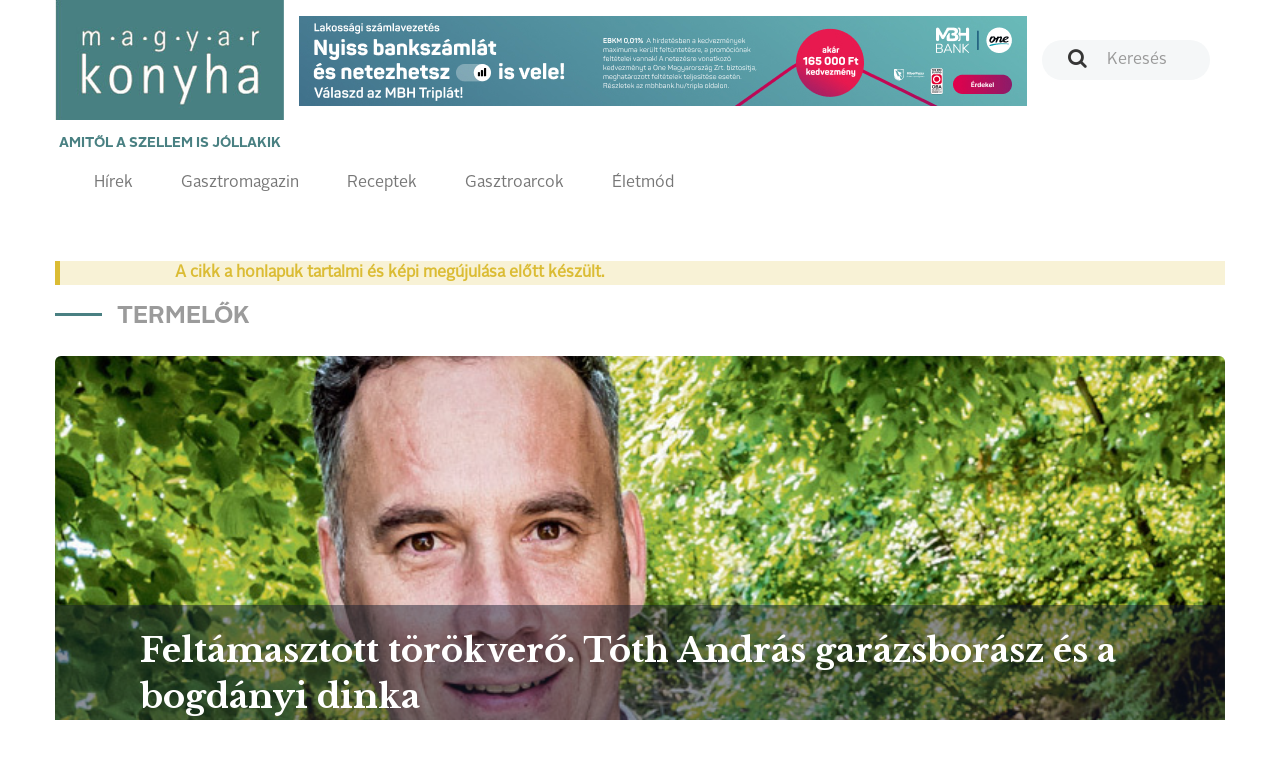

--- FILE ---
content_type: text/html; charset=UTF-8
request_url: http://magyarkonyhaonline.hu/termelok/feltamasztott-torokvero-toth-andras-garazsborasz-es-a-bogdanyi-dinka
body_size: 10060
content:
<!DOCTYPE html>
<html lang="hu">
<head>
        <meta charset="utf-8">
    <meta http-equiv="X-UA-Compatible" content="IE=edge">
    <meta name="viewport" content="width=device-width, initial-scale=1">
    <meta name="csrf-token" content="GXIGbzKLfiaX5uuaGeiyV9Yks0qHkTftq1u4hwIj">
    <meta name="theme-color" content="#ffffff">

    <link rel="apple-touch-icon" sizes="180x180" href="https://magyarkonyhaonline.hu/assets/magazine/images/apple-touch-icon.png">
    <link rel="icon" type="image/png" sizes="32x32" href="https://magyarkonyhaonline.hu/assets/magazine/images/favicon-32x32.png">
    <link rel="icon" type="image/png" sizes="16x16" href="https://magyarkonyhaonline.hu/assets/magazine/images/favicon-16x16.png">
    <link rel="manifest" href="https://magyarkonyhaonline.hu/assets/magazine/images/manifest.json">
    <link rel="mask-icon" href="https://magyarkonyhaonline.hu/assets/magazine/images/safari-pinned-tab.svg" color="#5bbad5">
        <meta name="description" content="A Dunakanyarban egy kis borászat, a Borgarázs Manufaktúra tulajdonosa azt a merész célt tűzte ki maga elé, hogy a filoxéra hatására elpusztult bogdányi dinka nevű szőlőfajtát feltámasztja szülőfalujában, Dunabogdányban, ahonnan ez a szőlő a nevét is kapta. Indulásként 287 tövet ültetett a falu fölé magasodó kutyahegyi birtokán. Tóth András maximalista és nem hisz a véletlenben.">
    
        <meta property="og:title" content="Feltámasztott törökverő. Tóth András garázsborász és a bogdányi dinka" />
            <meta property="og:description" content="A Dunakanyarban egy kis borászat, a Borgarázs Manufaktúra tulajdonosa azt a merész célt tűzte ki maga elé, hogy a filoxéra hatására elpusztult bogdányi dinka nevű szőlőfajtát feltámasztja szülőfalujában, Dunabogdányban, ahonnan ez a szőlő a nevét is kapta. Indulásként 287 tövet ültetett a falu fölé magasodó kutyahegyi birtokán. Tóth András maximalista és nem hisz a véletlenben." />
            <meta property="og:image" content="https://magyarkonyhaonline.hu/storage/media/images/2024/08/08/borito-LOWRES2.jpg" /> 
    <meta property="og:image:width" content="827" />
    <meta property="og:image:height" content="1083" />   
    
    <meta property="og:site_name" content="Magyar Konyha Online Magazin" /> 
    <meta property="og:url" content="https://magyarkonyhaonline.hu/termelok/feltamasztott-torokvero-toth-andras-garazsborasz-es-a-bogdanyi-dinka" />
    <meta property="og:type" content="article" />
    <meta property="og:locale" content="hu-HU" />

    <meta name="robots" content="index, follow">

    <title>Feltámasztott törökverő. Tóth András garázsborász és a bogdányi dinka - Magyar Konyha Online</title>

    <link rel="shortcut icon" href="https://magyarkonyhaonline.hu/assets/magazine/images/favicon.ico">
    <link rel='preload' href="/assets/magazine/css/app.css?id=ed9645f806c7dc7a0748" as='style'>

    <link rel='preload' href="/assets/magazine/fonts/AlrightSansBold.otf?id=123123a" as='font/alright'>
    <link rel='preload' href="/assets/magazine/fonts/AlrightSansRegular.otf?id=123asdasd" as='font/alright'>


    <link rel='stylesheet' href="/assets/magazine/css/app.css?id=ed9645f806c7dc7a0748" type='text/css'>

        <!-- MailerLite Universal -->
        <script>
                (function(w,d,e,u,f,l,n){w[f]=w[f]||function(){(w[f].q=w[f].q||[])
                .push(arguments);},l=d.createElement(e),l.async=1,l.src=u,
                n=d.getElementsByTagName(e)[0],n.parentNode.insertBefore(l,n);})
                (window,document,'script','https://assets.mailerlite.com/js/universal.js','ml');
                    ml('account', '1303465');
        </script>
        <!-- End MailerLite Universal -->

       

    
</head>
<body>
    <header>
    <nav class="navbar navbar-default">
        <div class="container">

            <div class="navbar-header">
                <a class="navbar-brand" href="https://magyarkonyhaonline.hu">
    <img src="https://magyarkonyhaonline.hu/assets/magazine/images/magyarkonyha.png" alt="Magyar Konyha Online">
    <p>Amitől a szellem is jóllakik</p>
</a>                <button type="button" class="navbar-toggle collapsed" data-toggle="collapse" data-target="#menu"
                        aria-expanded="false">
                    <span class="sr-only">Toggle navigation</span>
                    <span class="icon-bar"></span>
                    <span class="icon-bar"></span>
                    <span class="icon-bar"></span>
                    <span class="navbar-title">Menü</span>
                </button>
            </div>

            <div class="collapse navbar-collapse" id="menu">
                <div class="adv-wrapper">
                    <form class="search navbar-form navbar-right" action="https://magyarkonyhaonline.hu/search/general" method="get">
        <div class="form-group">
        
                    <input type="text" class="form-control " placeholder="Keresés" name="search">
            </div>
</form>                    <div class="navbar-adv">
            
                    <a href="https://magyarkonyhaonline.hu/ad/521" target="_blank"  >
    <img src="https://magyarkonyhaonline.hu/storage/ads/image/y6Nq26hTRKu3AxocRQXXJQkWnpMXuKhKVOpXNLO3.jpeg"  style="max-width: 100%;" >
</a>
            </div>
                </div>

                <div class="full-width navbar-left">
    <ul class="nav navbar-nav">
    
    <li >
                            <a href="https://magyarkonyhaonline.hu/hirek">Hírek</a>
                    </li>
                <li >
                            <a href="https://magyarkonyhaonline.hu/gasztromagazin">Gasztromagazin</a>
                    </li>
                <li >
                            <a href="https://magyarkonyhaonline.hu/receptek">Receptek</a>
                    </li>
                        <li >
                            <a href="https://magyarkonyhaonline.hu/gasztroarcok">Gasztroarcok</a>
                    </li>
                <li >
                            <a href="https://magyarkonyhaonline.hu/eletmod">Életmód</a>
                    </li>
                        </ul></div>            </div>

        </div>
    </nav>

<!-- Facebook Pixel Code -->
<script>
	!function(f,b,e,v,n,t,s)
		{if(f.fbq)return;n=f.fbq=function(){n.callMethod?
		n.callMethod.apply(n,arguments):n.queue.push(arguments)};
		if(!f._fbq)f._fbq=n;n.push=n;n.loaded=!0;n.version='2.0';
		n.queue=[];t=b.createElement(e);t.async=!0;
		t.src=v;s=b.getElementsByTagName(e)[0];
		s.parentNode.insertBefore(t,s)}(window,document,'script',
		'https://connect.facebook.net/en_US/fbevents.js');
 		fbq('init', '280216309370859'); 
		fbq('track', 'PageView');
</script>
<noscript>
 		<img height="1" width="1" 
		src="https://www.facebook.com/tr?id=280216309370859&ev=PageView
		&noscript=1"/>
</noscript>
<!-- End Facebook Pixel Code -->





</header>
    <div class="main-content">
            <div class="background-color gradient">
        <section>
            <div class="container">
                                                    
            <div class="outdated-warning">
    
    <div class="outdated-warning-text">
        A cikk a honlapuk tartalmi és képi megújulása előtt készült.
    </div>
</div>
<br />
<br />    
    
            <h2 class="sub">Termelők</h2>
        <div class="background-wrapper">
            <div class="row">
                <div class="col-xs-12">
                    <div class="background-image end-page text-background-transparent"
                        style="background-image: url(https://magyarkonyhaonline.hu/storage/media/images/crops/4/old_article_images/toth-andras-borasz-781x1041.jpg); position:relative;  margin-top: 24px; margin-bottom: 0px;">
                        <div class="row hidden-xs" style="position: absolute; bottom: 0px; left: 0px; right:0px; height: auto;">
                            <div class="col-xs-offset-1">
                                <h1>Feltámasztott törökverő. Tóth András garázsborász és a bogdányi dinka</h1>
                            </div>
                        </div>
                    </div>
                </div>
            </div>
        </div>
        
        <div class="row">
            <div class="col-xs-12 col-sm-8 hidden-sm hidden-md hidden-lg">
                <h1 class="mobile-heading" style="margin:0;">Feltámasztott törökverő. Tóth András garázsborász és a bogdányi dinka</h1>
            </div>
        </div>
        

                <div class="row">
                        <div class="col-xs-12 col-sm-8">
        <article class="end-page">
            <header>
                <div class="media">
                                                                        <div class="media-left media-middle">
                                <div class="media-object"
                                    style="background-image: url()"
                                    alt="Pap Krisztián"></div>
                            </div>
                                                <div class="media-body">
                            <h4 class="media-heading">Pap Krisztián</h4>
                            
                            
                            

                                                            2018. szeptember   3.
                            
                            
                        </div>
                                    
                                          <p style="margin-bottom: 0">
                        <i class="pull-left" style="margin-right: 16px" data-feather="tag"></i>
                                                <a href="/search/general?search=bogdányi dinka" class="">bogdányi dinka</a>
                            ,                                                 <a href="/search/general?search=szőlőfajta" class="">szőlőfajta</a>
                            ,                                                 <a href="/search/general?search=Borgarázs Manufaktúra" class="">Borgarázs Manufaktúra</a>
                            ,                                                 <a href="/search/general?search=Dunabogdány" class="">Dunabogdány</a>
                            ,                                                 <a href="/search/general?search=Tóth András" class="">Tóth András</a>
                                                                        </p>

                                  </div>


                <div class="fb-share-button" 
                    data-href="" 
                    data-layout="button_count"
                    data-size="large">
                </div>
            </header>

            <main style="margin-top: 0px; padding-top: 12px;">
                <p style="font-size: 18px; line-height: 30px;">
                    <strong>
                        A Dunakanyarban egy kis borászat, a Borgarázs Manufaktúra tulajdonosa azt a merész célt tűzte ki maga elé, hogy a filoxéra hatására elpusztult bogdányi dinka nevű szőlőfajtát feltámasztja szülőfalujában, Dunabogdányban, ahonnan ez a szőlő a nevét is kapta. Indulásként 287 tövet ültetett a falu fölé magasodó kutyahegyi birtokán. Tóth András maximalista és nem hisz a véletlenben.
                    </strong>
                </p>
                <h3 style="text-align: left;"><strong style="font-size: 1rem;">– Régen a Duna mindkét oldalán végig szőlők borították a dombokat, ma viszont a Pilis hegyoldalain nincsenek kiterjedt szőlőültetvények.</strong><br></h3>
<p style="text-align: left;">– A filoxéra az 1880-as években gyakorlatilag kivégezte a szőlőtermesztést, azt követően újrarajzolódott a borrégiótérkép. A Dunakanyar nem került bele a budai borrégióba, mert nem is volt mivel, pedig amikor a svábok Dunabogdányba jöttek az 1720-as években, akkor itt már komoly szőlőkultúrát találtak, amit tovább erősítettek. </p><div class="explanatorybox">A bogdányi dinka szőlőnek elsősorban áruforgalmi értéke volt, de levéltári feljegyzések szerint jó évjáratban szép borok készültek a fajtából, amely a filoxéra miatt már nem érte meg a XX. századot.</div><p style="text-align: left;"><br></p>
<p style="text-align: left;">A szőlő eltűntével átálltak a csonthéjas gyümölcsök termesztésére.</p>
<p style="text-align: left;"><strong>– Az idén először lépett ki a piacra a boraival. Miért most jött el ez a pillanat?</strong></p>
<p style="text-align: left;">– Nagy szerelem a bor. Először a kóstolásokkal, majd végzett borászként a készítéssel értem el kisebb-nagyobb sikereket. Mostanra tudtunk olyan technológiát kialakítani és a birtokrész is úgy állt össze (2,5 hektár szőlőterület), ami vállalható lett, de úgy is fogalmazhatok, hogy az elmúlt tizenöt év munkája most hozta meg a gyümölcsét. Maximalista ember vagyok, szeretek a kezemből jó dolgokat kiadni, de a Jóisten az, aki mindezt megadta. A borászkodás tíz éve fordult komolyra, onnantól az a cél lebeg a szemem előtt, hogy minőségi, családi kis pincészetet hozzunk létre.</p>
<p style="text-align: left;"><strong>– A borgarázsok szintjén mennyire komoly ez a fejlesztés?</strong></p>
<p style="text-align: left;">– Szinte minden olyan technológiai eszközünk megvan, ami a nagyoknak, csak kicsiben. Nagy borászatok életében ez nem nagy fejlesztés, de egy kis pincészetnél komolynak mondható. Ám semmi nem történik véletlenül. Amikor nekikezdtünk, akkor a Jóisten olyan munkát „hozott” a másik vállalkozásunknál, amely anyagilag lehetővé tette, hogy megvalósítsuk az álmainkat. Égi segítség nélkül abszolút nem működne az elképzelésünk. De talán azért is tudott ez összeállni, mert rengeteget utaztunk a világban, és kerestük a hasonló méretű borászatokat. A családi nyaralások alkalmával a szőlő és a bor része volt a pihenésnek.</p>
<p style="text-align: left;"><img src="/php_images/garazsborasz-180903100257-700x466.jpg" class="alignleft"></p>
<p style="text-align: left;"><strong>– Mit keresett ezeken a „tanulmányutakon”?</strong></p>
<p style="text-align: left;">– Azokat a léptékű pincéket, amilyenné mi is szeretnénk válni, a kis garagewineryket. Ezek a kis területen működő garázsborászatok egészen magasra emelték a színvonalat, mert ott nagy értéknek számít, hogy a borásznak minden egyes palackhoz köze van. Az Egyesült Államokban például minden sokkal nagyobb léptékű, többnyire gépesítve dolgoznak. Nincs meg az a tradicionális kapcsolat, mint nálunk, hiszen ott vidéken nem ismerik azt az életérzést, hogy minden háznál van kis szőlő és saját bor. Erről a legtöbb tapasztalatot talán Szlovéniában szereztem, amely kis ország létére komoly fejlesztő és gyártó cégekkel rendelkezik a borászati technológiát illetően, s ahol sokan kis területen gazdálkodnak. Az ott látott megoldásokat igyekeztem a saját elképzeléseimhez igazítani. A saját eszközparkunkat többnyire külföldről szereztük be, volt, amit használtan vettünk – de akkor is szem előtt tartva a minőséget –, s ezen még nagyobb borászatoktól idelátogató barátok is meglepődnek.</p>
<p style="text-align: left;"><strong>– Volt olyan ország, ahol lelkileg is otthon érezte magát mint borász?</strong></p>
<p style="text-align: left;">– Ilyen volt Grúzia, ami egy csodavilág! Azt gondoljuk, hogy sokat tudunk a szőlőről, náluk viszont tízezer éve van szőlőtermesztés. A Kárpát-medencében is több ezer éves hagyományok vannak, de ott tényleg a mindennapok része a borral való foglalatosság. Több mint száz saját szőlőfajtájuk van, ami rendkívül sok. A boraik nagyon szépek, nem vitás, de emellett nem a világfajtákat erőltetik, hanem inkább a saját fajtáikat. Nehéz út, de a világ számos országában találkozunk grúz borokkal. A maguk egyszerűségében is elképesztően szép dolgokat csinálnak, egészen kicsi helyeken, életem egyik legjobb bortúrája volt, pedig voltam már néhány helyen.</p>
<p style="text-align: left;"><strong>– Jobban megfogta Grúzia, mint a kaliforniai Napa-völgy?</strong></p>
<p style="text-align: left;">– A Napa-völgy számomra kissé csalódás volt. Az egy teljesen más világ. Amiért az Egyesült Államokban jól működnek a borászatok, az a marketing és a nagy emberáradat, amely folyamatosan áramlik a borászatokba vezető autópályákon. Ott megvan az a felvevőpiac, amely akadálymentessé teszi a működést, talán már túlságosan is automatikus. Ezt a borkultúrát inkább szürkének mondanám. Ott pont az hiányzik, ami a borban lévő vidámságot, lazaságot, a nótázási kedvet jelenti számomra. Sablonszerűen megy a dolog: bemész, leültetnek, buli nincs, aztán öt órakor leengedik a zászlót, és mindenki indul haza. Úgy is mondhatnám, hogy a Napa-völgy és a grúziai borászatok között a hagyományok hiánya a különbség.</p>
<p style="text-align: left;"><strong>– Viszonylag kis tételben állít elő bort, ezért minden munkafolyamatot egyedül végez. Mennyi munka van négy-ötfajta bor előállításában?</strong></p>
<p style="text-align: left;">– Nagyon sok. Fizikai munka is, de ez olyan hivatás, amit csak szerelemből lehet csinálni. Az, amit a feleségemmel építünk, tíz-tizenöt éven belül ütőképes borászattá válhat, de ehhez még nagyon sok fejlesztésre és áldozatra van szükség. Aki kívülről nézi, azt látja, hogy csak viszi a pénzt, de úgy gondolom, ha összeáll az egység, akkor onnantól kezdve egy jól fenntartható, családi kisvállalkozás lehet.</p>
<p style="text-align: left;"><img src="/php_images/garazsborasz1-700x466.jpg" class="alignleft"></p>
<p style="text-align: left;"><strong>– Egy más jellegű, sikeres vállalkozással teremtették meg a borászat hátterét.</strong></p>
<p style="text-align: left;">– Azon szerencsés emberek közé tartozom, akik bármihez nyúlnak, az többnyire arannyá változik. Amikor megkérdeztem a feleségemtől, hogy miért engem választott – mert mondhatjuk, hogy a férfi választ, de tudjuk, ez nem így van –, akkor azt válaszolta, hogy </p><div class="explanatorybox">azért, mert ahová te lépsz, ott fű terem”.</div><p style="text-align: left;"><span style="font-weight: normal;"><br></span></p>
<p style="text-align: left;">Ezt akkor nem értettem, hosszú út vezetett ennek a felismeréséig. Épületüzemeltető vállalkozásunkat tizennyolc évvel ezelőtt indítottuk, és ma közel hetven embernek adunk munkát. Visszatekintve rögös utat jártunk be, de mára ez tisztességes megélhetést biztosít a családunknak. Ha a Jóisten megadja, és újabb tizennyolc év múlva visszatekinthetünk, akkor remélem, elmondhatjuk, hogy a nagyapámtól örökölt egyetlen fahordótól indulva sikeres kis borászatot és vendégházat tudtunk létrehozni.</p>
<p style="text-align: left;"><strong>– A Kutyahegyen tervezik a vendégházat.</strong></p>
<p style="text-align: left;">– Bízom benne, hogy 2020-ig sikerül befejezni, de sokkal nagyobb kihívást érzek abban, hogy a bogdányi dinka szőlőfajtát föltámasszuk. Idős emberektől hallottam, hogy a bogdányi bor olyan híres volt, hogy a híre a francia királyi udvarig is eljutott. Ezt nem hittem el, ezért kicsit kutatni kezdtem, és olyan adatokra bukkantam, hogy az 1500-as években Dunabogdány az adót a Visegrádon székelő töröknek részben borban fizette. </p><div class="explanatorybox">Érdekes, hogy a bogdányi dinka másik neve törökverő, amely nyilván fokozta a harci kedvet. Azt, hogy ez a fajta honnan származik, nem tudom megmondani, de biztos, hogy Dunabogdányról kapta a nevét.</div><p style="text-align: left;"><br></p>
<p style="text-align: left;">A pécsi génbankban megtaláltuk ezt a szőlőfajtát – akkor három tőke állt rendelkezésre, amelyről 287 tövet sikerült nyerni, ezt telepítettük ide, a Kutyahegyre.</p>
<p style="text-align: left;"><img src="/php_images/dunakanyar-180903094944-700x408.jpg" class="alignleft"></p>
<p style="text-align: left;"><strong>– Az öregek is már csak hallomásból tudtak erről a fajtáról?</strong></p>
<p style="text-align: left;">– Igen, hiszen a XX. századra a nagy, egybefüggő szőlőültetvények megszűntek, de Visegrádon láttam az 1800-as évekből származó festményeket, amelyek egyértelműen ilyen módon ábrázolták a Pilis hegyoldalait. Dunabogdány határában van egy kőbánya, és ott a vulkanikus kőzet kifejezetten jó hatással van a szőlőre, mert a kő a nappali meleget eltárolja, és este visszaadja. A domboldalak fekvése is előnyös a szőlőtermesztéshez. A rendszerváltás után érdemi, termelői munka nem történt, pedig az adottságok megvoltak.</p>
<p style="text-align: left;"><strong>– Mikor kezdődött a tervszerű szőlőtelepítés?</strong></p>
<p style="text-align: left;">– Itt mindig volt szőlő, szinte minden háznál, és az öregebb házak alatt rengeteg a klasszikus borospince, de körülbelül harminc évvel ezelőtt néhány helybeli komolyabb telepítésbe kezdett. Mi 2017 őszén telepítettük ezt a közel háromszáz tövet. Ha ez a fajta egy kicsit magára tudna találni, akkor a helyi vezetés nyitott lenne arra, hogy nagyobb területet vonjunk művelés alá. Szőlőink nagyobb része tőlünk 30 kilométerre, a mátraaljai borvidékhez tartozó mogyoródi hegyközségnél található. Látva a fiatalabb bogdányi nemzedék érdeklődését a bor iránt, úgy gondolom, van remény a jövőre nézve, és nem nagyon tudok még egy olyan falut, amelynek róla elnevezett saját szőlőfajtája és bora lenne.</p>
<p style="text-align: left;"><strong>– Mikorra teszi az első szüretet?</strong></p>
<p style="text-align: justify;"></p><div style="text-align: left;"><span style="font-size: 1rem;">– Nagyon bízom benne, hogy 2020 őszén már lesz belőle egy kis kóstoló. Néhányan kérdezték tőlem: miért pont itt? Hát hol máshol? Én itt vagyok otthon. Egyedüli pince vagyunk, egyedi szőlőfajtával, miközben rengeteg a turista, és egy csoda a Dunakanyar. Ezért ha itt professzionális borokat tudunk készíteni, minőségi vendéglátással, akkor ennek el kell tudnia adni magát. Ha elmentünk volna bármelyik nagynevű borvidékre, akkor a sok közül lettünk volna az egyik, akinek sokkal</span></div><div style="text-align: left;"><span style="font-size: 1rem;">nehezebb a kiugrás.</span></div><p></p>
<p style="text-align: left;"><strong>– Nagy feladatnak látszik föltámasztani valamit, s méltó környezetet teremteni hozzá.</strong></p>
<p style="text-align: left;">– Ha fiatalként van lehetőségünk nekikezdeni, akkor meg tudjuk valósítani az álmainkat. De ezt egyedül nem tudtam volna elérni. A feleségem nagy támaszom, sokat küzdünk, mint minden egészséges házasságban, de ő fontos része az életemnek: akkor tud határozottan dönteni, amikor én elbizonytalanodom. Ha nincs ez az összjáték, akkor csak kergetjük az álmokat, nem pedig megéljük. Az ember egyedül sok mindent megold, de egy hosszú út után visszatekintve látja, hogy együtt mennyivel egyszerűbb volt.</p>
<p style="text-align: left;"><img src="/php_images/garazsborasz4-700x466.jpg" class="alignleft"></p>
<p style="text-align: left;"><strong>– Mi lehet a távlati cél?</strong></p>
<p style="text-align: left;">– Abban hiszek, hogy nem feltétlenül mennyiségben kell növekednünk, hanem a minőséget megtartva, sőt emelve az ár-érték arányban kell helyükre tenni a borokat. A kisborászatok erőssége, hogy azokat célozzák meg, akik a kimondottan kis tételszámú, kiváló minőségű borokat és az egyediséget keresik. Cél az exkluzivitás – a bogdányi dinka egyedülálló lesz, mert itt és csak itt lesz otthon, Dunabogdányban. És bízom abban, hogy a két fiamnak a szőlő és a bor szeretete mellett az Istenben való hitet is tovább tudom adni, és hasonló gondolatok mentén viszik tovább ezt a kezdeményezést. </p>
            </main>
        </article>
    </div>

                    <div class="col-xs-12 col-sm-4">

                                                                                        <div class="google-banner-wrapper">
                                        <a href="https://magyarkonyhaonline.hu/ad/512" target="_blank"  >
    <img src="https://magyarkonyhaonline.hu/storage/ads/image/ZbN6mkppJ3PzF2cSCMy1yEOvOsCkCgKaEZH5CNwB.jpeg"  style="max-width: 100%;" >
</a>
                                    </div>
                                                                            

                        
                                                  <div class="magazine small">
    <div class="background-image" style="background-image: url(https://magyarkonyhaonline.hu/assets/magazine/images/white.png)">
        <!--<img class="chef hidden-sm hidden-md hidden-lg" src="https://magyarkonyhaonline.hu/assets/magazine/images/chef.png" alt="">-->
        <h3>Legújabb magazin számunk!</h3>
                    <img class="img-responsive hidden-xs" src="https://magyarkonyhaonline.hu/storage/media/images/2024/08/08/2025-december-borito.jpg" alt="">                    
                
        <a class="btn btn-primary" href="https://magyarkonyhaonline.hu/cikkek/megjelent-a-magyar-konyha-unnepi-szama" target="_blank">Megnézem</a>
        <a class="btn btn-transparent" href="https://magyarkonyhaonline.hu/elofizetes">Szeretnék előfizetni a magazinra</a>
    </div>
</div>
                        

                        

                    </div>
                </div>
                            </div>
        </section>
                    
   
   
            
                    <div class="text-center mt-4">
             <a href="https://magyarkonyhaonline.hu/ad/506" target="_blank"  >
    <img src="https://magyarkonyhaonline.hu/storage/ads/image/prsbN8PkcfrOS70mNztfS9AomCdlebVjw6zbE9dl.jpeg"  style="max-width: 100%;" >
</a>
           </div>
              


    
    
      


            </div>
    </div>
    <section id="newsletter">
  <div class="background-color gray">
    <div class="container">

	 <div class="ml-embedded" data-form="TZcaSJ"></div>
    </div>
  </div>
</section>
<footer>
    <div class="footer-top">
        <div class="container">
            <div class="row">
                <div class="col-xs-12 col-sm-2 col-sm-offset-1">
                    <h4>Témák</h4>
                    <ul class="">
    
    <li >
                            <a href="https://magyarkonyhaonline.hu/hirek">Hírek</a>
                    </li>
                <li >
                            <a href="https://magyarkonyhaonline.hu/gasztromagazin">Gasztromagazin</a>
                    </li>
                <li >
                            <a href="https://magyarkonyhaonline.hu/receptek">Receptek</a>
                    </li>
                    <li >
                            <a href="https://magyarkonyhaonline.hu/eletmod">Életmód</a>
                    </li>
    </ul>                </div>
                <div class="col-xs-12 col-sm-2">
                    <h4>Információk</h4>
                    <ul class="">
    
    <li >
                                                <a href="https://magyarkonyhaonline.hu/cikkek/magyar-konyha-online">Impresszum</a>
                                    </li>
                        <li >
                                                <a href="https://magyarkonyhaonline.hu/cikkek/mediaajanlat">Médiaajánlat</a>
                                    </li>
                <li >
                                                <a href="https://magyarkonyhaonline.hu/aszf-2">ÁSZF</a>
                                    </li>
                <li >
                                                <a href="https://magyarkonyhaonline.hu/adatvedelem-2">Adatvédelem</a>
                                    </li>
        </ul>                </div>
                <div class="col-xs-12 col-sm-2">
                    <h4>Magazin</h4>
                    <ul class="">
    
    <li >
                                                <a href="https://magyarkonyhaonline.hu/cikkek/elofizetes">Előfizetés</a>
                                    </li>
        </ul>                </div>
                <div class="col-xs-12 col-sm-2">
                    <h4>Hírlevél</h4>
                    <ul class="">
    
    <li >
                                                <a href="https://magyarkonyhaonline.hu/newsletter" target="_BLANK">Feliratkozás</a>
                                    </li>
    </ul>                   
                </div>
                <div class="col-xs-12 col-sm-3">
                    <h4>Kövess minket</h4>

                    <ul class="list-inline social-links">
    <li>
        <a href="https://www.facebook.com/MagyarKonyha">
            <i class="fa fa-facebook-official" aria-hidden="true"></i>
        </a>
    </li>
    <li>
        <a href="https://www.youtube.com/channel/UCBDjG9nBN3l4lSzPr5NAB8A">
            <i class="fa fa-youtube-play" aria-hidden="true"></i>
        </a>
    </li>
    <li>
        <a href="https://www.instagram.com/magyarkonyhamagazin">
            <i class="fa fa-instagram" aria-hidden="true"></i>
        </a>
    </li>
    
</ul>
                    <a href="http://simplepartner.hu/PaymentService/Fizetesi_tajekoztato.pdf" target="_blank">
                        <img class="img-fluid" src="https://magyarkonyhaonline.hu/assets/magazine/images/simplepay_otp_bankcard_hu_top.svg" title=" SimplePay - Online bankkártyás fi
                        zetés" alt=" SimplePay vásárlói tájékoztató">
                    </a>
                </div>
            </div>
        </div>
    </div>
    <div class="footer-bottom">
    <div class="container">
        © 2018 - 2025 Magyar Konyha magazin
    </div>
</div></footer>

    <script src="/assets/magazine/js/app.js?id=a7a83a28645947d13f9d"></script>
    <script type="text/javascript">
    $('.card-1-wrapper>.container>.row>.col-xs-12>.card>.card-body>h3>a').ellipsis({ lines: 2, responsive: true });

    $('.card-2-wrapper>.container>.row>.col-xs-12>.card>.card-body>h3>a').ellipsis({ lines: 2, responsive: true });
    $('.card-2-wrapper>.container>.row>.col-xs-12>.card>.card-body>p').ellipsis({ lines: 3, responsive: true });

    $('.card-list>.card-body>ul>li>h4>a').ellipsis({ lines: 2, responsive: true });
    $('.card-list>.card-body>ul>li>p').ellipsis({ lines: 2, responsive: true });

    $('.card-3-wrapper>.row>.col-xs-12>.card>.card-body>h3').ellipsis({ lines: 4, responsive: true });
    $('.card-3-wrapper>.row>.col-xs-12>.card>.card-body>p').ellipsis({ lines: 1, responsive: true });

    $('.card-3-wrapper>.container>.row>.col-xs-12>.card>.card-body>h3').ellipsis({ lines: 2, responsive: true });
    $('.card-3-wrapper>.container>.row>.col-xs-12>.card>.card-body>p').ellipsis({ lines: 3, responsive: true });

    $('.card-4-wrapper>.container>.row>.col-xs-12>.card>.card-body>h3>a').ellipsis({ lines: 2, responsive: true });
    $('.card-4-wrapper>.container>.row>.col-xs-12>.card>.card-body>p').ellipsis({ lines: 3, responsive: true });

    $('.card-5-wrapper>.container>.row>.col-xs-12>.card>.card-body>h3>a').ellipsis({ lines: 2, responsive: true });
    $('.card-5-wrapper>.container>.row>.col-xs-12>.card>.card-body>p').ellipsis({ lines: 3, responsive: true });

    $('.card-7-wrapper>.container>.row>.col-xs-12>.card>.card-body>h3>a').ellipsis({ lines: 2, responsive: true });
    $('.card-7-wrapper>.container>.row>.col-xs-12>.card>.card-body>p').ellipsis({ lines: 3, responsive: true });

    $('.card-7-wrapper>.container>.row>.col-xs-12>.row>.col-xs-12>.card>.card-body>h3>a').ellipsis({ lines: 2, responsive: true });
    $('.card-7-wrapper>.container>.row>.col-xs-12>.row>.col-xs-12>.card>.card-body>p').ellipsis({ lines: 3, responsive: true });

    $('.card-9-wrapper>.container>.row>.col-xs-12>.card>.card-body>h3>a').ellipsis({ lines: 2, responsive: true });
    $('.card-9-wrapper>.container>.row>.col-xs-12>.card>.card-body>p').ellipsis({ lines: 3, responsive: true });
</script>        <!-- Load Facebook SDK for JavaScript -->
    <div id="fb-root"></div>
    <script>
        (function(d, s, id) {
            var js, fjs = d.getElementsByTagName(s)[0];
            if (d.getElementById(id)) return;
            js = d.createElement(s); js.id = id;
            js.src = "https://connect.facebook.net/hu_HU/sdk.js#xfbml=1&version=v3.0";
            fjs.parentNode.insertBefore(js, fjs);
        }(document, 'script', 'facebook-jssdk'));
    </script>

<script type="text/javascript">
    $('.card-1-wrapper>.container>.row>.col-xs-12>.card>.card-body>h3>a').ellipsis({ lines: 2, responsive: true });

    $('.card-2-wrapper>.container>.row>.col-xs-12>.card>.card-body>h3>a').ellipsis({ lines: 2, responsive: true });
    $('.card-2-wrapper>.container>.row>.col-xs-12>.card>.card-body>p').ellipsis({ lines: 3, responsive: true });

    $('.card-list>.card-body>ul>li>h4>a').ellipsis({ lines: 2, responsive: true });
    $('.card-list>.card-body>ul>li>p').ellipsis({ lines: 2, responsive: true });

    $('.card-3-wrapper>.row>.col-xs-12>.card>.card-body>h3').ellipsis({ lines: 4, responsive: true });
    $('.card-3-wrapper>.row>.col-xs-12>.card>.card-body>p').ellipsis({ lines: 1, responsive: true });

    $('.card-3-wrapper>.container>.row>.col-xs-12>.card>.card-body>h3').ellipsis({ lines: 2, responsive: true });
    $('.card-3-wrapper>.container>.row>.col-xs-12>.card>.card-body>p').ellipsis({ lines: 3, responsive: true });

    $('.card-4-wrapper>.container>.row>.col-xs-12>.card>.card-body>h3>a').ellipsis({ lines: 2, responsive: true });
    $('.card-4-wrapper>.container>.row>.col-xs-12>.card>.card-body>p').ellipsis({ lines: 3, responsive: true });

    $('.card-5-wrapper>.container>.row>.col-xs-12>.card>.card-body>h3>a').ellipsis({ lines: 2, responsive: true });
    $('.card-5-wrapper>.container>.row>.col-xs-12>.card>.card-body>p').ellipsis({ lines: 3, responsive: true });

    $('.card-7-wrapper>.container>.row>.col-xs-12>.card>.card-body>h3>a').ellipsis({ lines: 2, responsive: true });
    $('.card-7-wrapper>.container>.row>.col-xs-12>.card>.card-body>p').ellipsis({ lines: 3, responsive: true });

    $('.card-7-wrapper>.container>.row>.col-xs-12>.row>.col-xs-12>.card>.card-body>h3>a').ellipsis({ lines: 2, responsive: true });
    $('.card-7-wrapper>.container>.row>.col-xs-12>.row>.col-xs-12>.card>.card-body>p').ellipsis({ lines: 3, responsive: true });

    $('.card-9-wrapper>.container>.row>.col-xs-12>.card>.card-body>h3>a').ellipsis({ lines: 2, responsive: true });
    $('.card-9-wrapper>.container>.row>.col-xs-12>.card>.card-body>p').ellipsis({ lines: 3, responsive: true });
</script>    <!-- Load Facebook SDK for JavaScript -->
    <div id="fb-root"></div>
    <script>
        (function(d, s, id) {
            var js, fjs = d.getElementsByTagName(s)[0];
            if (d.getElementById(id)) return;
            js = d.createElement(s); js.id = id;
            js.src = "https://connect.facebook.net/hu_HU/sdk.js#xfbml=1&version=v3.0";
            fjs.parentNode.insertBefore(js, fjs);
        }(document, 'script', 'facebook-jssdk'));
    </script>
<!-- Global site tag (gtag.js) - Google Analytics -->
<script async src="https://www.googletagmanager.com/gtag/js?id=UA-27505574-1"></script>
<script>
window.dataLayer = window.dataLayer || [];
function gtag(){dataLayer.push(arguments);}
gtag('js', new Date());
gtag('config', 'UA-27505574-1');
</script>
</body>
</html>
